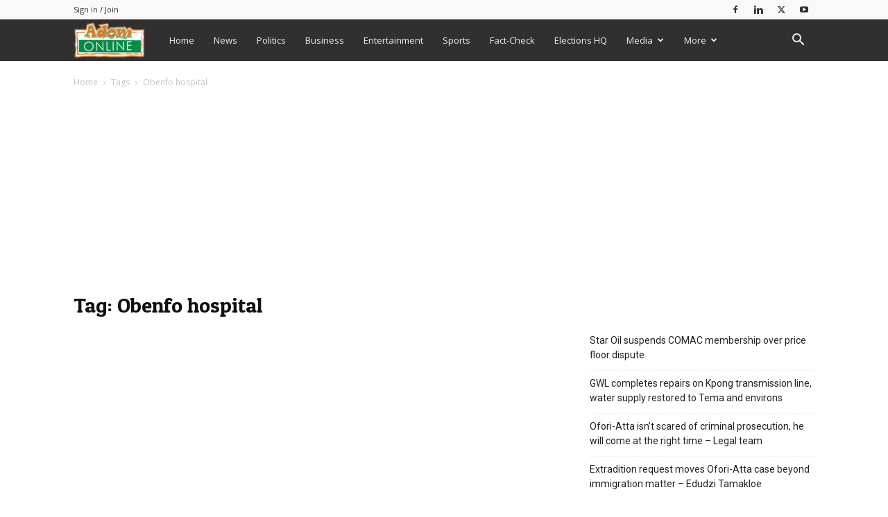

--- FILE ---
content_type: text/html; charset=utf-8
request_url: https://www.google.com/recaptcha/api2/aframe
body_size: 269
content:
<!DOCTYPE HTML><html><head><meta http-equiv="content-type" content="text/html; charset=UTF-8"></head><body><script nonce="21kB32-CyJ-5emqBnWXi3Q">/** Anti-fraud and anti-abuse applications only. See google.com/recaptcha */ try{var clients={'sodar':'https://pagead2.googlesyndication.com/pagead/sodar?'};window.addEventListener("message",function(a){try{if(a.source===window.parent){var b=JSON.parse(a.data);var c=clients[b['id']];if(c){var d=document.createElement('img');d.src=c+b['params']+'&rc='+(localStorage.getItem("rc::a")?sessionStorage.getItem("rc::b"):"");window.document.body.appendChild(d);sessionStorage.setItem("rc::e",parseInt(sessionStorage.getItem("rc::e")||0)+1);localStorage.setItem("rc::h",'1769034897342');}}}catch(b){}});window.parent.postMessage("_grecaptcha_ready", "*");}catch(b){}</script></body></html>

--- FILE ---
content_type: application/javascript; charset=utf-8
request_url: https://fundingchoicesmessages.google.com/f/AGSKWxVTj7Yt3Mb7X0q_q2YlOVlL78OB8c1pS79EdNPLp20SVG04UXZJvV7QGM9eIBizn60by49hZf1Y1fWt-vFLbfSNhuhiXtfn0KMLnJL9yRkATXDc5r2I3ASp_0rwNYROGnuf48v9Jc-VPmDqDNtNm14fzw3X50GvJKuHqKE2F5w98IpJD94YXgGTadOb/__adverts3./banner/sponsor__300x160_-widget-advertisement/_sidebar_ad.
body_size: -1291
content:
window['c4724c1e-c00b-469e-a269-250c3594197f'] = true;